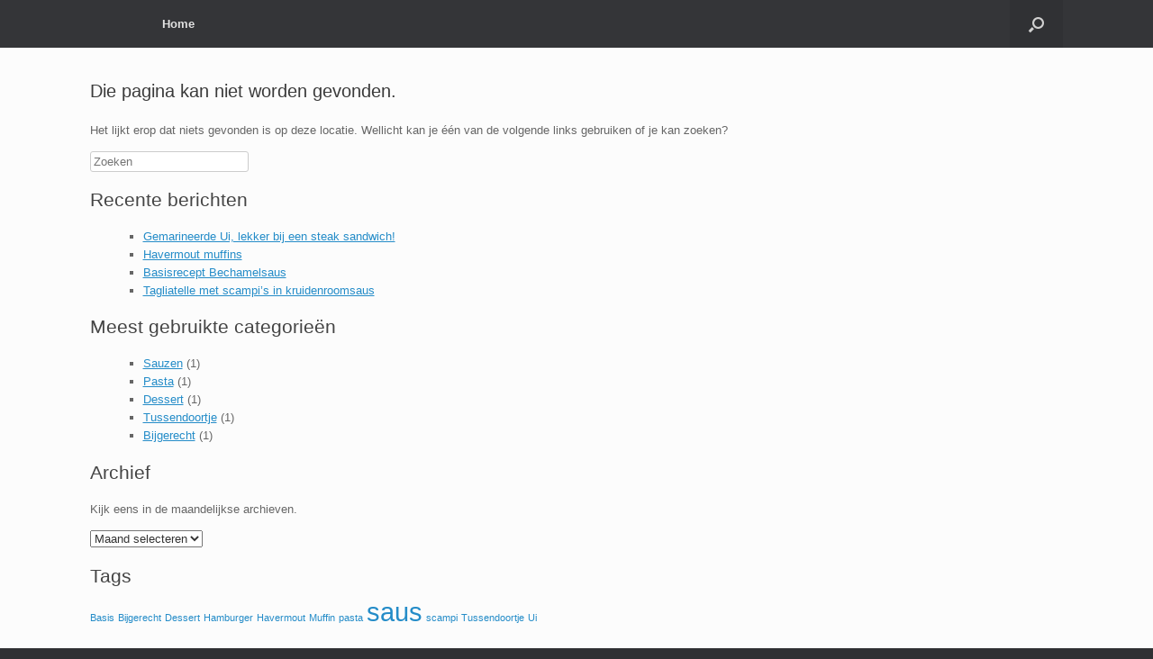

--- FILE ---
content_type: text/html; charset=UTF-8
request_url: http://recept-recette.be/category/dessert/
body_size: 5623
content:
<!DOCTYPE html>
<html lang="nl">
<head>
	<meta charset="UTF-8" />
	<meta http-equiv="X-UA-Compatible" content="IE=10" />
	<link rel="profile" href="http://gmpg.org/xfn/11" />
	<link rel="pingback" href="http://recept-recette.be/xmlrpc.php" />
	<title>Pagina niet gevonden - Recept-Recette.be</title>

<!-- This site is optimized with the Yoast SEO plugin v12.8.1 - https://yoast.com/wordpress/plugins/seo/ -->
<meta name="robots" content="noindex,follow"/>
<meta property="og:locale" content="nl_NL" />
<meta property="og:type" content="object" />
<meta property="og:title" content="Pagina niet gevonden - Recept-Recette.be" />
<meta property="og:site_name" content="Recept-Recette.be" />
<script type='application/ld+json' class='yoast-schema-graph yoast-schema-graph--main'>{"@context":"https://schema.org","@graph":[{"@type":"WebSite","@id":"http://recept-recette.be/#website","url":"http://recept-recette.be/","name":"Recept-Recette.be","description":"Lekker en \u00e9\u00e9nvoudig koken voor iedereen!","potentialAction":{"@type":"SearchAction","target":"http://recept-recette.be/?s={search_term_string}","query-input":"required name=search_term_string"}}]}</script>
<!-- / Yoast SEO plugin. -->

<link rel='dns-prefetch' href='//fonts.googleapis.com' />
<link rel='dns-prefetch' href='//s.w.org' />
<link rel="alternate" type="application/rss+xml" title="Recept-Recette.be &raquo; Feed" href="http://recept-recette.be/feed/" />
<link rel="alternate" type="application/rss+xml" title="Recept-Recette.be &raquo; Reactiesfeed" href="http://recept-recette.be/comments/feed/" />
		<script type="text/javascript">
			window._wpemojiSettings = {"baseUrl":"https:\/\/s.w.org\/images\/core\/emoji\/12.0.0-1\/72x72\/","ext":".png","svgUrl":"https:\/\/s.w.org\/images\/core\/emoji\/12.0.0-1\/svg\/","svgExt":".svg","source":{"concatemoji":"http:\/\/recept-recette.be\/wp-includes\/js\/wp-emoji-release.min.js?ver=5.3.20"}};
			!function(e,a,t){var n,r,o,i=a.createElement("canvas"),p=i.getContext&&i.getContext("2d");function s(e,t){var a=String.fromCharCode;p.clearRect(0,0,i.width,i.height),p.fillText(a.apply(this,e),0,0);e=i.toDataURL();return p.clearRect(0,0,i.width,i.height),p.fillText(a.apply(this,t),0,0),e===i.toDataURL()}function c(e){var t=a.createElement("script");t.src=e,t.defer=t.type="text/javascript",a.getElementsByTagName("head")[0].appendChild(t)}for(o=Array("flag","emoji"),t.supports={everything:!0,everythingExceptFlag:!0},r=0;r<o.length;r++)t.supports[o[r]]=function(e){if(!p||!p.fillText)return!1;switch(p.textBaseline="top",p.font="600 32px Arial",e){case"flag":return s([127987,65039,8205,9895,65039],[127987,65039,8203,9895,65039])?!1:!s([55356,56826,55356,56819],[55356,56826,8203,55356,56819])&&!s([55356,57332,56128,56423,56128,56418,56128,56421,56128,56430,56128,56423,56128,56447],[55356,57332,8203,56128,56423,8203,56128,56418,8203,56128,56421,8203,56128,56430,8203,56128,56423,8203,56128,56447]);case"emoji":return!s([55357,56424,55356,57342,8205,55358,56605,8205,55357,56424,55356,57340],[55357,56424,55356,57342,8203,55358,56605,8203,55357,56424,55356,57340])}return!1}(o[r]),t.supports.everything=t.supports.everything&&t.supports[o[r]],"flag"!==o[r]&&(t.supports.everythingExceptFlag=t.supports.everythingExceptFlag&&t.supports[o[r]]);t.supports.everythingExceptFlag=t.supports.everythingExceptFlag&&!t.supports.flag,t.DOMReady=!1,t.readyCallback=function(){t.DOMReady=!0},t.supports.everything||(n=function(){t.readyCallback()},a.addEventListener?(a.addEventListener("DOMContentLoaded",n,!1),e.addEventListener("load",n,!1)):(e.attachEvent("onload",n),a.attachEvent("onreadystatechange",function(){"complete"===a.readyState&&t.readyCallback()})),(n=t.source||{}).concatemoji?c(n.concatemoji):n.wpemoji&&n.twemoji&&(c(n.twemoji),c(n.wpemoji)))}(window,document,window._wpemojiSettings);
		</script>
		<style type="text/css">
img.wp-smiley,
img.emoji {
	display: inline !important;
	border: none !important;
	box-shadow: none !important;
	height: 1em !important;
	width: 1em !important;
	margin: 0 .07em !important;
	vertical-align: -0.1em !important;
	background: none !important;
	padding: 0 !important;
}
</style>
	<link rel='stylesheet' id='wp-block-library-css'  href='http://recept-recette.be/wp-includes/css/dist/block-library/style.min.css?ver=5.3.20' type='text/css' media='all' />
<link rel='stylesheet' id='wpurp_style_minified-css'  href='http://recept-recette.be/wp-content/plugins/wp-ultimate-recipe/assets/wpurp-public-forced.css?ver=3.12.8' type='text/css' media='all' />
<link rel='stylesheet' id='wpurp_style1-css'  href='http://recept-recette.be/wp-content/plugins/wp-ultimate-recipe/vendor/font-awesome/css/font-awesome.min.css?ver=3.12.8' type='text/css' media='all' />
<link rel='stylesheet' id='wpurp_style2-css'  href='https://fonts.googleapis.com/css?family=Open+Sans&#038;ver=3.12.8' type='text/css' media='all' />
<link rel='stylesheet' id='vantage-style-css'  href='http://recept-recette.be/wp-content/themes/vantage/style.css?ver=1.5.8' type='text/css' media='all' />
<link rel='stylesheet' id='font-awesome-css'  href='http://recept-recette.be/wp-content/themes/vantage/fontawesome/css/font-awesome.css?ver=4.6.2' type='text/css' media='all' />
<link rel='stylesheet' id='siteorigin-mobilenav-css'  href='http://recept-recette.be/wp-content/themes/vantage/inc/mobilenav/css/mobilenav.css?ver=1.5.8' type='text/css' media='all' />
<script type='text/javascript' src='http://recept-recette.be/wp-includes/js/jquery/jquery.js?ver=1.12.4-wp'></script>
<script type='text/javascript' src='http://recept-recette.be/wp-includes/js/jquery/jquery-migrate.min.js?ver=1.4.1'></script>
<script type='text/javascript' src='http://recept-recette.be/wp-content/themes/vantage/js/jquery.flexslider.min.js?ver=2.1'></script>
<script type='text/javascript' src='http://recept-recette.be/wp-content/themes/vantage/js/jquery.touchSwipe.min.js?ver=1.6.6'></script>
<script type='text/javascript' src='http://recept-recette.be/wp-content/themes/vantage/js/jquery.theme-main.min.js?ver=1.5.8'></script>
<script type='text/javascript' src='http://recept-recette.be/wp-content/themes/vantage/js/jquery.fitvids.min.js?ver=1.0'></script>
<!--[if lt IE 9]>
<script type='text/javascript' src='http://recept-recette.be/wp-content/themes/vantage/js/html5.min.js?ver=3.7.3'></script>
<![endif]-->
<!--[if (gte IE 6)&(lte IE 8)]>
<script type='text/javascript' src='http://recept-recette.be/wp-content/themes/vantage/js/selectivizr.min.js?ver=1.0.2'></script>
<![endif]-->
<script type='text/javascript'>
/* <![CDATA[ */
var mobileNav = {"search":{"url":"http:\/\/recept-recette.be","placeholder":"Zoeken"},"text":{"navigate":"Menu","back":"Terug","close":"Sluiten"},"nextIconUrl":"http:\/\/recept-recette.be\/wp-content\/themes\/vantage\/inc\/mobilenav\/images\/next.png","mobileMenuClose":"<i class=\"fa fa-times\"><\/i>"};
/* ]]> */
</script>
<script type='text/javascript' src='http://recept-recette.be/wp-content/themes/vantage/inc/mobilenav/js/mobilenav.min.js?ver=1.5.8'></script>
<link rel='https://api.w.org/' href='http://recept-recette.be/wp-json/' />
<link rel="EditURI" type="application/rsd+xml" title="RSD" href="http://recept-recette.be/xmlrpc.php?rsd" />
<link rel="wlwmanifest" type="application/wlwmanifest+xml" href="http://recept-recette.be/wp-includes/wlwmanifest.xml" /> 
<meta name="generator" content="WordPress 5.3.20" />
<!-- Google Tag Manager -->
<script>(function(w,d,s,l,i){w[l]=w[l]||[];w[l].push({'gtm.start':
new Date().getTime(),event:'gtm.js'});var f=d.getElementsByTagName(s)[0],
j=d.createElement(s),dl=l!='dataLayer'?'&l='+l:'';j.async=true;j.src=
'https://www.googletagmanager.com/gtm.js?id='+i+dl;f.parentNode.insertBefore(j,f);
})(window,document,'script','dataLayer','GTM-KT3L4B');</script>
<!-- End Google Tag Manager -->
		<meta name="viewport" content="width=device-width, initial-scale=1" />		<style type="text/css">
			.so-mobilenav-mobile + * { display: none; }
			@media screen and (max-width: 480px) { .so-mobilenav-mobile + * { display: block; } .so-mobilenav-standard + * { display: none; } }
		</style>
		<style type="text/css" media="screen">
		#footer-widgets .widget { width: 100%; }
		#masthead-widgets .widget { width: 100%; }
	</style>
	<style type="text/css" id="customizer-css">#masthead .hgroup h1, #masthead.masthead-logo-in-menu .logo > h1 { font-size: 0px } a.button, button, html input[type="button"], input[type="reset"], input[type="submit"], .post-navigation a, #image-navigation a, article.post .more-link, article.page .more-link, .paging-navigation a, .woocommerce #page-wrapper .button, .woocommerce a.button, .woocommerce .checkout-button, .woocommerce input.button, #infinite-handle span button { text-shadow: none } a.button, button, html input[type="button"], input[type="reset"], input[type="submit"], .post-navigation a, #image-navigation a, article.post .more-link, article.page .more-link, .paging-navigation a, .woocommerce #page-wrapper .button, .woocommerce a.button, .woocommerce .checkout-button, .woocommerce input.button, .woocommerce #respond input#submit.alt, .woocommerce a.button.alt, .woocommerce button.button.alt, .woocommerce input.button.alt, #infinite-handle span { -webkit-box-shadow: none; -moz-box-shadow: none; box-shadow: none } </style></head>

<body class="error404 responsive layout-full no-js has-sidebar has-menu-search page-layout-default mobilenav">


<div id="page-wrapper">

	
	
		
<header id="masthead" class="site-header masthead-logo-in-menu" role="banner">

	
<nav role="navigation" class="site-navigation main-navigation primary use-sticky-menu">

	<div class="full-container">
					<a href="http://recept-recette.be/" title="Recept-Recette.be" rel="home" class="logo"><h1 class="site-title">Recept-Recette.be</h1></a>
							<div id="search-icon">
				<div id="search-icon-icon"><div class="vantage-icon-search"></div></div>
				
<form method="get" class="searchform" action="http://recept-recette.be/" role="search">
	<input type="text" class="field" name="s" value="" placeholder="Zoeken"/>
</form>
			</div>
		
					<div id="so-mobilenav-standard-1" data-id="1" class="so-mobilenav-standard"></div><div class="menu"><ul>
<li ><a href="http://recept-recette.be/"><span class="icon"></span>Home</a></li></ul></div>
<div id="so-mobilenav-mobile-1" data-id="1" class="so-mobilenav-mobile"></div><div class="menu-mobilenav-container"><ul id="mobile-nav-item-wrap-1" class="menu"><li><a href="#" class="mobilenav-main-link" data-id="1"><span class="mobile-nav-icon"></span>Menu</a></li></ul></div>			</div>
</nav><!-- .site-navigation .main-navigation -->

</header><!-- #masthead .site-header -->

	
	
	
	
	<div id="main" class="site-main">
		<div class="full-container">
			
<div id="primary" class="content-area">
	<div id="content" class="site-content" role="main">

		<article id="post-0" class="post error404 not-found">

			<div class="entry-main">

				
				<header class="entry-header">
											<h1 class="entry-title">Die pagina kan niet worden gevonden.</h1>
									</header><!-- .entry-header -->

				<div class="entry-content">
					<p>Het lijkt erop dat niets gevonden is op deze locatie. Wellicht kan je één van de volgende links gebruiken of je kan zoeken?</p>

					
<form method="get" class="searchform" action="http://recept-recette.be/" role="search">
	<input type="text" class="field" name="s" value="" placeholder="Zoeken"/>
</form>

							<div class="widget widget_recent_entries">		<h2 class="widgettitle">Recente berichten</h2>		<ul>
											<li>
					<a href="http://recept-recette.be/recipe/gemarineerde-ui-lekker-steak-sandwich/">Gemarineerde Ui, lekker bij een steak sandwich!</a>
									</li>
											<li>
					<a href="http://recept-recette.be/recipe/havermout-muffins/">Havermout muffins</a>
									</li>
											<li>
					<a href="http://recept-recette.be/recipe/basisrecept-bechamelsaus/">Basisrecept Bechamelsaus</a>
									</li>
											<li>
					<a href="http://recept-recette.be/recipe/tagliatelle-met-scampis-kruidenroomsaus/">Tagliatelle met scampi&#8217;s in kruidenroomsaus</a>
									</li>
					</ul>
		</div>
					<div class="widget">
						<h2 class="widgettitle">Meest gebruikte categorie&#235;n</h2>
						<ul>
							<li class="cat-item cat-item-25"><a href="http://recept-recette.be/category/sauzen/">Sauzen</a> (1)
</li>
	<li class="cat-item cat-item-12"><a href="http://recept-recette.be/category/pasta/">Pasta</a> (1)
</li>
	<li class="cat-item cat-item-42"><a href="http://recept-recette.be/category/dessert/">Dessert</a> (1)
</li>
	<li class="cat-item cat-item-43"><a href="http://recept-recette.be/category/tussendoortje/">Tussendoortje</a> (1)
</li>
	<li class="cat-item cat-item-51"><a href="http://recept-recette.be/category/bijgerecht/">Bijgerecht</a> (1)
</li>
						</ul>
					</div><!-- .widget -->

					<div class="widget widget_archive"><h2 class="widgettitle">Archief</h2><p>Kijk eens in de maandelijkse archieven.</p>		<label class="screen-reader-text" for="archives-dropdown--1">Archief</label>
		<select id="archives-dropdown--1" name="archive-dropdown">
			
			<option value="">Maand selecteren</option>
				<option value='http://recept-recette.be/2016/12/'> december 2016 </option>
	<option value='http://recept-recette.be/2014/09/'> september 2014 </option>
	<option value='http://recept-recette.be/2014/08/'> augustus 2014 </option>

		</select>

<script type="text/javascript">
/* <![CDATA[ */
(function() {
	var dropdown = document.getElementById( "archives-dropdown--1" );
	function onSelectChange() {
		if ( dropdown.options[ dropdown.selectedIndex ].value !== '' ) {
			document.location.href = this.options[ this.selectedIndex ].value;
		}
	}
	dropdown.onchange = onSelectChange;
})();
/* ]]> */
</script>

		</div>
					<div class="widget widget_tag_cloud"><h2 class="widgettitle">Tags</h2><div class="tagcloud"><a href="http://recept-recette.be/tag/basis/" class="tag-cloud-link tag-link-26 tag-link-position-1" style="font-size: 8pt;" aria-label="Basis (1 item)">Basis</a>
<a href="http://recept-recette.be/tag/bijgerecht/" class="tag-cloud-link tag-link-55 tag-link-position-2" style="font-size: 8pt;" aria-label="Bijgerecht (1 item)">Bijgerecht</a>
<a href="http://recept-recette.be/tag/dessert/" class="tag-cloud-link tag-link-48 tag-link-position-3" style="font-size: 8pt;" aria-label="Dessert (1 item)">Dessert</a>
<a href="http://recept-recette.be/tag/hamburger/" class="tag-cloud-link tag-link-54 tag-link-position-4" style="font-size: 8pt;" aria-label="Hamburger (1 item)">Hamburger</a>
<a href="http://recept-recette.be/tag/havermout/" class="tag-cloud-link tag-link-44 tag-link-position-5" style="font-size: 8pt;" aria-label="Havermout (1 item)">Havermout</a>
<a href="http://recept-recette.be/tag/muffin/" class="tag-cloud-link tag-link-45 tag-link-position-6" style="font-size: 8pt;" aria-label="Muffin (1 item)">Muffin</a>
<a href="http://recept-recette.be/tag/pasta-3/" class="tag-cloud-link tag-link-21 tag-link-position-7" style="font-size: 8pt;" aria-label="pasta (1 item)">pasta</a>
<a href="http://recept-recette.be/tag/saus/" class="tag-cloud-link tag-link-23 tag-link-position-8" style="font-size: 22pt;" aria-label="saus (2 items)">saus</a>
<a href="http://recept-recette.be/tag/scampi/" class="tag-cloud-link tag-link-22 tag-link-position-9" style="font-size: 8pt;" aria-label="scampi (1 item)">scampi</a>
<a href="http://recept-recette.be/tag/tussendoortje/" class="tag-cloud-link tag-link-50 tag-link-position-10" style="font-size: 8pt;" aria-label="Tussendoortje (1 item)">Tussendoortje</a>
<a href="http://recept-recette.be/tag/ui/" class="tag-cloud-link tag-link-53 tag-link-position-11" style="font-size: 8pt;" aria-label="Ui (1 item)">Ui</a></div>
</div>
				</div><!-- .entry-content -->

				
			</div><!-- .entry-main -->

		</article><!-- #post-0 .post .error404 .not-found -->

	</div><!-- #content .site-content -->
</div><!-- #primary .content-area -->

					</div><!-- .full-container -->
	</div><!-- #main .site-main -->

	
	
	<footer id="colophon" class="site-footer" role="contentinfo">

			<div id="footer-widgets" class="full-container">
					</div><!-- #footer-widgets -->
	
	
	<div id="theme-attribution">Een <a href="https://siteorigin.com">SiteOrigin</a> thema</div>
</footer><!-- #colophon .site-footer -->

	
</div><!-- #page-wrapper -->


<!-- Google Tag Manager (noscript) -->
<noscript><iframe src="https://www.googletagmanager.com/ns.html?id=GTM-KT3L4B"
height="0" width="0" style="display:none;visibility:hidden"></iframe></noscript>
<!-- End Google Tag Manager (noscript) -->
		<a href="#" id="scroll-to-top" class="scroll-to-top" title="Scroll naar boven"><span class="vantage-icon-arrow-up"></span></a><script type='text/javascript' src='http://recept-recette.be/wp-includes/js/jquery/ui/core.min.js?ver=1.11.4'></script>
<script type='text/javascript' src='http://recept-recette.be/wp-includes/js/jquery/ui/widget.min.js?ver=1.11.4'></script>
<script type='text/javascript' src='http://recept-recette.be/wp-includes/js/jquery/ui/mouse.min.js?ver=1.11.4'></script>
<script type='text/javascript' src='http://recept-recette.be/wp-includes/js/jquery/ui/sortable.min.js?ver=1.11.4'></script>
<script type='text/javascript' src='http://recept-recette.be/wp-includes/js/jquery/ui/draggable.min.js?ver=1.11.4'></script>
<script type='text/javascript' src='http://recept-recette.be/wp-includes/js/jquery/ui/droppable.min.js?ver=1.11.4'></script>
<script type='text/javascript' src='http://recept-recette.be/wp-includes/js/jquery/suggest.min.js?ver=1.1-20110113'></script>
<script type='text/javascript'>
/* <![CDATA[ */
var wpurp_servings = {"precision":"2","decimal_character":"."};
var wpurp_print = {"ajaxurl":"http:\/\/recept-recette.be\/wp-admin\/admin-ajax.php?wpurp_ajax=1","nonce":"e08049832d","custom_print_css":"","wpIncludesUrl":"http:\/\/recept-recette.be\/wp-includes\/","coreUrl":"http:\/\/recept-recette.be\/wp-content\/plugins\/wp-ultimate-recipe","premiumUrl":"","title":"Recept-Recette.be","permalinks":"\/%postname%\/"};
var wpurp_responsive_data = {"breakpoint":"550"};
var wpurp_sharing_buttons = {"facebook_lang":"en_US","twitter_lang":"en","google_lang":"en-US"};
/* ]]> */
</script>
<script type='text/javascript' src='http://recept-recette.be/wp-content/plugins/wp-ultimate-recipe/assets/wpurp-public.js?ver=3.12.8'></script>
<script type='text/javascript' src='http://recept-recette.be/wp-includes/js/wp-embed.min.js?ver=5.3.20'></script>
<script>
  (function(i,s,o,g,r,a,m){i['GoogleAnalyticsObject']=r;i[r]=i[r]||function(){
  (i[r].q=i[r].q||[]).push(arguments)},i[r].l=1*new Date();a=s.createElement(o),
  m=s.getElementsByTagName(o)[0];a.async=1;a.src=g;m.parentNode.insertBefore(a,m)
  })(window,document,'script','//www.google-analytics.com/analytics.js','ga');

  ga('create', 'UA-53686138-1', 'http://www.recept-recette.be');
  ga('send', 'pageview' );
  
</script>
</body>
</html>
